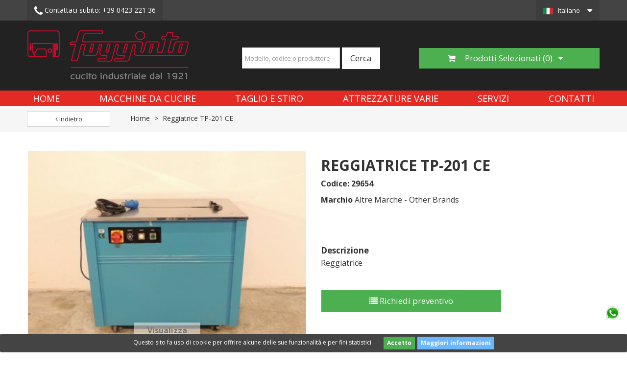

--- FILE ---
content_type: text/html; charset=utf-8
request_url: https://www.foggiato.it/it/home/10352-reggiatrice-tp-201-ce-29654.html
body_size: 10780
content:
<!DOCTYPE HTML> 
<!--[if lt IE 7]> <html class="no-js lt-ie9 lt-ie8 lt-ie7" lang="it-it"><![endif]--> 
<!--[if IE 7]><html class="no-js lt-ie9 lt-ie8 ie7" lang="it-it"><![endif]--> 
<!--[if IE 8]><html class="no-js lt-ie9 ie8" lang="it-it"><![endif]--> 
<!--[if gt IE 8]> <html class="no-js ie9" lang="it-it"><![endif]-->
<html lang="it-it">
<head>
<meta charset="utf-8" />
<title>Reggiatrice TP-201 CE  | Foggiato</title>

<script data-keepinline="true">
    var ajaxGetProductUrl = '//www.foggiato.it/it/module/cdc_googletagmanager/async?obj=cart-action';

/* datalayer */
dataLayer = [];
dataLayer.push({"pageCategory":"product","ecommerce":{"currencyCode":"EUR","detail":{"products":[{"name":"Reggiatrice TP-201 CE","id":"","reference":"29654","price":"0","brand":" Altre Marche - Other Brands","category":"Home","link":"reggiatrice-tp-201-ce-29654","price_tax_exc":"0","wholesale_price":"0"}]}}});
/* call to GTM Tag */
(function(w,d,s,l,i){w[l]=w[l]||[];w[l].push({'gtm.start':
new Date().getTime(),event:'gtm.js'});var f=d.getElementsByTagName(s)[0],
j=d.createElement(s),dl=l!='dataLayer'?'&l='+l:'';j.async=true;j.src=
'https://www.googletagmanager.com/gtm.js?id='+i+dl;f.parentNode.insertBefore(j,f);
})(window,document,'script','dataLayer','GTM-52QJWMC');

/* async call to avoid cache system for dynamic data */
dataLayer.push({
  'event': 'datalayer_ready'
});
</script>
<meta name="description" content="Foggiato acquista e rivende macchine da cucito industriali usate e attrezzature per taglio e stiro dal 1921. Scopri Reggiatrice TP-201 CE" />
        <meta name="keywords" content="Reggiatrice TP-201 CE  Altre Marche - Other Brands Home" />
<meta name="generator" content="PrestaShop" />
<meta name="robots" content="index,follow" />
<meta name="viewport" content="width=device-width, minimum-scale=0.25, maximum-scale=1.6, initial-scale=1.0" />
<meta name="apple-mobile-web-app-capable" content="yes" />
<link rel="icon" type="image/vnd.microsoft.icon" href="/img/favicon.ico?1738165895" />
<link rel="shortcut icon" type="image/x-icon" href="/img/favicon.ico?1738165895" />
<link rel="preconnect" href="https://fonts.gstatic.com">
<link rel="dns-prefetch" href="https://fonts.gstatic.com">
<link rel="preconnect" href="https://www.google-analytics.com">
<link rel="dns-prefetch" href="https://www.google-analytics.com">
<link rel="preload" href="/themes/toolsmarket/fonts/fontawesome-webfont.woff2?v=4.5.0" as="font" crossorigin="anonymous">
<link rel="stylesheet" href="https://cdnjs.cloudflare.com/ajax/libs/font-awesome/6.6.0/css/all.min.css" crossorigin="anonymous">
<link rel="preload" href="https://fonts.googleapis.com/css?family=Open+Sans:300,300i,400,400i,700,700i&display=swap" as="style">
<link href="https://fonts.googleapis.com/css?family=Open+Sans:300,300i,400,400i,700,700i&display=swap" rel="stylesheet"> 
                        <link rel="preload" href="/themes/toolsmarket/css/global.css" as="style">
  
<link rel="stylesheet" href="/themes/toolsmarket/css/global.css" class="wtf" type="text/css" media="all" />
            <link rel="preload" href="/themes/toolsmarket/css/autoload/buttons.css" as="style">
  
<link rel="stylesheet" href="/themes/toolsmarket/css/autoload/buttons.css" class="wtf" type="text/css" media="all" />
            <link rel="preload" href="/themes/toolsmarket/css/autoload/digitalredfox.css" as="style">
  
<link rel="stylesheet" href="/themes/toolsmarket/css/autoload/digitalredfox.css" class="wtf" type="text/css" media="all" />
            <link rel="preload" href="/themes/toolsmarket/css/autoload/font-awesome.min.css" as="style">
  
<link rel="stylesheet" href="/themes/toolsmarket/css/autoload/font-awesome.min.css" class="wtf" type="text/css" media="all" />
            <link rel="preload" href="/themes/toolsmarket/css/autoload/footable.core.css" as="style">
  
<link rel="stylesheet" href="/themes/toolsmarket/css/autoload/footable.core.css" class="wtf" type="text/css" media="all" />
            <link rel="preload" href="/themes/toolsmarket/css/autoload/highdpi.css" as="style">
  
<link rel="stylesheet" href="/themes/toolsmarket/css/autoload/highdpi.css" class="wtf" type="text/css" media="all" />
            <link rel="preload" href="/themes/toolsmarket/css/autoload/hooks.css" as="style">
  
<link rel="stylesheet" href="/themes/toolsmarket/css/autoload/hooks.css" class="wtf" type="text/css" media="all" />
            <link rel="preload" href="/themes/toolsmarket/css/autoload/live_configurator.css" as="style">
  
<link rel="stylesheet" href="/themes/toolsmarket/css/autoload/live_configurator.css" class="wtf" type="text/css" media="all" />
            <link rel="preload" href="/themes/toolsmarket/css/autoload/productowl.carousel.css" as="style">
  
<link rel="stylesheet" href="/themes/toolsmarket/css/autoload/productowl.carousel.css" class="wtf" type="text/css" media="all" />
            <link rel="preload" href="/themes/toolsmarket/css/autoload/responsive-tables.css" as="style">
  
<link rel="stylesheet" href="/themes/toolsmarket/css/autoload/responsive-tables.css" class="wtf" type="text/css" media="all" />
            <link rel="preload" href="/themes/toolsmarket/css/autoload/style.css" as="style">
  
<link rel="stylesheet" href="/themes/toolsmarket/css/autoload/style.css" class="wtf" type="text/css" media="all" />
            <link rel="preload" href="/themes/toolsmarket/css/autoload/z-custom00001.css" as="style">
  
<link rel="stylesheet" href="/themes/toolsmarket/css/autoload/z-custom00001.css" class="wtf" type="text/css" media="all" />
            <link rel="preload" href="/themes/toolsmarket/css/autoload/z-customhome2021.css" as="style">
  
<link rel="stylesheet" href="/themes/toolsmarket/css/autoload/z-customhome2021.css" class="wtf" type="text/css" media="all" />
            <link rel="preload" href="/js/jquery/plugins/fancybox/jquery.fancybox.css" as="style">
  
<link rel="stylesheet" href="/js/jquery/plugins/fancybox/jquery.fancybox.css" class="wtf" type="text/css" media="all" />
            <link rel="preload" href="/themes/toolsmarket/css/product.css" as="style">
  
<link rel="stylesheet" href="/themes/toolsmarket/css/product.css" class="wtf" type="text/css" media="all" />
            <link rel="preload" href="/themes/toolsmarket/css/print.css" as="style">
  
<link rel="stylesheet" href="/themes/toolsmarket/css/print.css" class="wtf" type="text/css" media="print" />
            <link rel="preload" href="/js/jquery/plugins/bxslider/jquery.bxslider.css" as="style">
  
<link rel="stylesheet" href="/js/jquery/plugins/bxslider/jquery.bxslider.css" class="wtf" type="text/css" media="all" />
            <link rel="preload" href="/modules/prestablog/views/css/blog1.css" as="style">
  
<link rel="stylesheet" href="/modules/prestablog/views/css/blog1.css" class="wtf" type="text/css" media="all" />
            <link rel="preload" href="/modules/prestablog/views/css/bootstrap-modal.css" as="style">
  
<link rel="stylesheet" href="/modules/prestablog/views/css/bootstrap-modal.css" class="wtf" type="text/css" media="all" />
            <link rel="preload" href="/modules/prestablog/views/css/theme-colorpicker.css" as="style">
  
<link rel="stylesheet" href="/modules/prestablog/views/css/theme-colorpicker.css" class="wtf" type="text/css" media="all" />
            <link rel="preload" href="/themes/toolsmarket/css/modules/blocklanguages/blocklanguages.css" as="style">
  
<link rel="stylesheet" href="/themes/toolsmarket/css/modules/blocklanguages/blocklanguages.css" class="wtf" type="text/css" media="all" />
            <link rel="preload" href="/themes/toolsmarket/css/modules/blocktags/blocktags.css" as="style">
  
<link rel="stylesheet" href="/themes/toolsmarket/css/modules/blocktags/blocktags.css" class="wtf" type="text/css" media="all" />
            <link rel="preload" href="/themes/toolsmarket/css/modules/blockviewed/blockviewed.css" as="style">
  
<link rel="stylesheet" href="/themes/toolsmarket/css/modules/blockviewed/blockviewed.css" class="wtf" type="text/css" media="all" />
            <link rel="preload" href="/themes/toolsmarket/css/modules/blocktopmenu/css/blocktopmenu.css" as="style">
  
<link rel="stylesheet" href="/themes/toolsmarket/css/modules/blocktopmenu/css/blocktopmenu.css" class="wtf" type="text/css" media="all" />
            <link rel="preload" href="/themes/toolsmarket/css/modules/blocktopmenu/css/superfish-modified.css" as="style">
  
<link rel="stylesheet" href="/themes/toolsmarket/css/modules/blocktopmenu/css/superfish-modified.css" class="wtf" type="text/css" media="all" />
            <link rel="preload" href="/modules/redfoxthemecontroller/views/css/themecontroller.css" as="style">
  
<link rel="stylesheet" href="/modules/redfoxthemecontroller/views/css/themecontroller.css" class="wtf" type="text/css" media="all" />
            <link rel="preload" href="/modules/blockhomeproductslide/views/css/homeproductslide.css" as="style">
  
<link rel="stylesheet" href="/modules/blockhomeproductslide/views/css/homeproductslide.css" class="wtf" type="text/css" media="all" />
            <link rel="preload" href="/themes/toolsmarket/css/modules/blockcategories/blockcategories.css" as="style">
  
<link rel="stylesheet" href="/themes/toolsmarket/css/modules/blockcategories/blockcategories.css" class="wtf" type="text/css" media="all" />
            <link rel="preload" href="/modules/productvideo/views/css/productvideoextraright.css" as="style">
  
<link rel="stylesheet" href="/modules/productvideo/views/css/productvideoextraright.css" class="wtf" type="text/css" media="all" />
            <link rel="preload" href="/modules/quotique/views/css/quotique.css" as="style">
  
<link rel="stylesheet" href="/modules/quotique/views/css/quotique.css" class="wtf" type="text/css" media="all" />
            <link rel="preload" href="/modules/advancedcms/views/css/cmsfront_base.css" as="style">
  
<link rel="stylesheet" href="/modules/advancedcms/views/css/cmsfront_base.css" class="wtf" type="text/css" media="all" />
            <link rel="preload" href="/modules/advancedcms/views/css/blocks/AdvancedCmsBlockCategory/front/AdvancedCmsBlockCategory.css" as="style">
  
<link rel="stylesheet" href="/modules/advancedcms/views/css/blocks/AdvancedCmsBlockCategory/front/AdvancedCmsBlockCategory.css" class="wtf" type="text/css" media="all" />
            <link rel="preload" href="/modules/advancedcms/views/css/blocks/AdvancedCmsBlockCategorySlider/front/AdvancedCmsBlockCategorySlider.css" as="style">
  
<link rel="stylesheet" href="/modules/advancedcms/views/css/blocks/AdvancedCmsBlockCategorySlider/front/AdvancedCmsBlockCategorySlider.css" class="wtf" type="text/css" media="all" />
            <link rel="preload" href="/js/jquery/ui/themes/base/jquery.ui.core.css" as="style">
  
<link rel="stylesheet" href="/js/jquery/ui/themes/base/jquery.ui.core.css" class="wtf" type="text/css" media="all" />
            <link rel="preload" href="/js/jquery/ui/themes/base/jquery.ui.datepicker.css" as="style">
  
<link rel="stylesheet" href="/js/jquery/ui/themes/base/jquery.ui.datepicker.css" class="wtf" type="text/css" media="all" />
            <link rel="preload" href="/js/jquery/ui/themes/base/jquery.ui.theme.css" as="style">
  
<link rel="stylesheet" href="/js/jquery/ui/themes/base/jquery.ui.theme.css" class="wtf" type="text/css" media="all" />
            <link rel="preload" href="/js/jquery/ui/themes/base/jquery.ui.slider.css" as="style">
  
<link rel="stylesheet" href="/js/jquery/ui/themes/base/jquery.ui.slider.css" class="wtf" type="text/css" media="all" />
            <link rel="preload" href="/js/jquery/plugins/timepicker/jquery-ui-timepicker-addon.css" as="style">
  
<link rel="stylesheet" href="/js/jquery/plugins/timepicker/jquery-ui-timepicker-addon.css" class="wtf" type="text/css" media="all" />
            <link rel="preload" href="/modules/formmaker/views/css/formbuilder.front.css" as="style">
  
<link rel="stylesheet" href="/modules/formmaker/views/css/formbuilder.front.css" class="wtf" type="text/css" media="all" />
            <link rel="preload" href="/modules/formmaker/views/css/spectrum.css" as="style">
  
<link rel="stylesheet" href="/modules/formmaker/views/css/spectrum.css" class="wtf" type="text/css" media="all" />
            <link rel="preload" href="/themes/toolsmarket/css/modules/blockcontact/blockcontact.css" as="style">
  
<link rel="stylesheet" href="/themes/toolsmarket/css/modules/blockcontact/blockcontact.css" class="wtf" type="text/css" media="all" />
            <link rel="preload" href="/modules/blockredfoxcategories/views/css/redfoxcategories.css" as="style">
  
<link rel="stylesheet" href="/modules/blockredfoxcategories/views/css/redfoxcategories.css" class="wtf" type="text/css" media="all" />
            <link rel="preload" href="/modules/blockredfoxcategories/views/css/side-gridfive.css" as="style">
  
<link rel="stylesheet" href="/modules/blockredfoxcategories/views/css/side-gridfive.css" class="wtf" type="text/css" media="all" />
            <link rel="preload" href="/themes/toolsmarket/css/modules/blocksearch/blocksearch.css" as="style">
  
<link rel="stylesheet" href="/themes/toolsmarket/css/modules/blocksearch/blocksearch.css" class="wtf" type="text/css" media="all" />
            <link rel="preload" href="/js/jquery/plugins/autocomplete/jquery.autocomplete.css" as="style">
  
<link rel="stylesheet" href="/js/jquery/plugins/autocomplete/jquery.autocomplete.css" class="wtf" type="text/css" media="all" />
            <link rel="preload" href="/themes/toolsmarket/css/product_list.css" as="style">
  
<link rel="stylesheet" href="/themes/toolsmarket/css/product_list.css" class="wtf" type="text/css" media="all" />
                		
<!-- ProductVideo vars -->
<link rel="canonical" href="https://www.foggiato.it/it/home/10352-reggiatrice-tp-201-ce-29654.html">
<link rel="alternate" href="https://www.foggiato.it/it/home/10352-reggiatrice-tp-201-ce-29654.html" hreflang="it-it">
<link rel="alternate" href="https://www.foggiato.it/en/home/10352-reggiatrice-tp-201-ce-29654.html" hreflang="en-US">
<link rel="alternate" href="https://www.foggiato.it/en/home/10352-reggiatrice-tp-201-ce-29654.html" hreflang="x-default">

        
        <!--[if IE 8]>
		<script src="https://oss.maxcdn.com/libs/html5shiv/3.7.0/html5shiv.js"></script>
		<script src="https://oss.maxcdn.com/libs/respond.js/1.3.0/respond.min.js"></script>
		<![endif]-->
        </head>
        <body id="product" class="product product-10352 product-reggiatrice-tp-201-ce-29654 category-2 category-home hide-left-column hide-right-column lang_it">

<!-- Google Tag Manager (noscript) -->
<noscript><iframe src="https://www.googletagmanager.com/ns.html?id=GTM-52QJWMC"
height="0" width="0" style="display:none;visibility:hidden"></iframe></noscript>
<!-- End Google Tag Manager (noscript) -->

			<div id="page">
    					<div class="headernav">     <div class="nav">
    <div class="container">
      <div class="row">
        <nav><!-- Block languages module -->
	<div id="languages-block-top" class="languages-block">
									<div class="current current-lang-iso-it">
					<span>Italiano</span>
				</div>
												<ul id="first-languages" class="languages-block_ul toogle_content">
							<li class="selected">
										<span class="lang-iso-it">Italiano</span>
								</li>
							<li >
																				<a href="https://www.foggiato.it/en/home/10352-reggiatrice-tp-201-ce-29654.html" title="English">
															<span class="lang-iso-en">English</span>
									</a>
								</li>
					</ul>
	</div>
<!-- /Block languages module -->
<div class="col-xs-6 col-md-9">
    <div class="row">
        <div class="col-xs-6">
                        	<a class="phone-link-mod" href="tel:+39 0423 221 36" style="white-space: nowrap;">
            		<i class="icon-phone"></i> <span class="hide-mobile">
            		    Contattaci subito:</span> +39 0423 221 36
            		
            	</a>
                    </div>
        <div class="col-xs-6 hidden">
        	<a href="https://www.foggiato.it/it/contattarci" title="Contattaci"><i class="icon-envelope"></i> <span class="hide-mobile">Contattaci</span></a>
        </div>
    </div>
</div>

 
<!-- Module Presta Blog -->

<!-- /Module Presta Blog -->
</nav>
      </div>
    </div>
  </div>
   </div>

<div class="header-container">
  <header id="header" class="header-bottom">
    <div class="outer-container header-wrap">
      <div class="row d-flex" style="align-items: center">         <div id="header_logo" class="col-md-4 col-sm-6 col-xs-12 left_logo"> <a href="https://www.foggiato.it/" title="Foggiato"> <img class="logo img-responsive" src="https://www.foggiato.it/img/foggiato-shop-logo-1632742913.jpg" alt="Foggiato" width="330" height="100"/> </a> </div>
        <div class="center_search col-md-4"> <!-- Block search module -->
<div class="row">
    <div class="col-md-12 text-center">
        
        <div id="search_block_left" class="exclusive">
	            <div id="search_block_top" class="clearfix search_block_top">
            	<form id="searchbox" class="form-inline" method="get" action="//www.foggiato.it/it/ricerca" >
            		<input type="hidden" name="controller" value="search" />
            		<input type="hidden" name="orderby" value="position" />
            		<input type="hidden" name="orderway" value="desc" />
            		<div class="form-group">
            		    <input class="search_query form-control" style="height:43px !important;" type="text" id="search_query_top" name="search_query" placeholder="Modello, codice o produttore" value="" />
            		</div>
            		<button type="submit" name="submit_search" class="btn btn-default btn-lg">
            			<span>Cerca</span>
            		</button>
            	</form>
            </div>
        </div>
        
    </div>
</div>

<!-- /Block search module --> </div>

<div class="cart col-md-4 col-sm-6 col-xs-12 pull-right">
    <div class="dropdown quotique_cart pull-right">
      <button id="dLabel" type="button" data-toggle="dropdown" aria-haspopup="true" aria-expanded="false" class="btn btn-cart btn-lg btn-block">
        <i class="icon-shopping-cart"></i> Prodotti Selezionati&nbsp;(<span class="quotique-count">0</span>)&nbsp;&nbsp;
        <i class="icon-caret-down"></i><i class="icon-caret-up"></i>
      </button>
      <ul class="dropdown-menu" aria-labelledby="dLabel">
       <li>
           <div id="quotiqueBlock">
           <div class="block_content dropdown_block_content">
        	       		<p class="text q-no-products" >Nessun prodotto presente</p>
       		<div class="clearfix"></div>
       		<div class="buttons_bottom_block no-print q-button-list pull-right" style="display: none">
       			<button class="btn btn-primary button button-small" type="button" name="showQuotiqueList">
       				<span><i class="icon-list"></i> Vedi lista</span>
       			</button>
       		</div>
        </div>
        </div>
        </li>
      </ul>
    </div>
</div>	<!-- Menu -->
</div>
</div>
<div class="menu-top">
<div class="outer-container">
<div class="container menu-container">
	<div class="sf-contener clearfix">
		<div class="cat-title">Menu</div>
		<ul class="sf-menu d-flex  menu-content">
			<li><a href="/" title="Home">Home</a></li>
<li><a href="https://www.foggiato.it/it/25-macchine-da-cucire" title="Macchine da cucire">Macchine da cucire</a></li><li><a href="https://www.foggiato.it/it/37-taglio-e-stiro" title="Taglio e Stiro">Taglio e Stiro</a></li><li><a href="https://www.foggiato.it/it/39-attrezzature-varie" title="Attrezzature varie">Attrezzature varie</a></li><li><a href="https://www.foggiato.it/it/cms/21/servizi-macchine-cucire-usate" title="Servizi">Servizi</a></li>

<li><a href="https://www.foggiato.it/it/cms/3/contatti" title="Contatti">Contatti</a></li>


           
					</ul>
	</div>
</div>
	<!--/ Menu -->

<div class="lgcookieslaw_banner">
	<form method="post" action="#">
				<div class="lgcookieslaw_container">
						<div class="lgcookieslaw_message"><p>Questo sito fa uso di cookie per offrire alcune delle sue funzionalità e per fini statistici</p></div>
							<div class="lgcookieslaw_button_container">
					<div>
						<input name="aceptocookies" class="lgcookieslaw_btn" type="submit" value="Accetto" >
					</div>
					<div>
						<a class="lgcookieslaw_btn"  target="_blank"  href="https://www.foggiato.it/it/content/12-cookie-policy" >
							Maggiori informazioni
						</a>
					</div>
				</div>
					</div>
					</form>
</div>
<!-- Block search module TOP -->
<div class="container search-container hidden">
    <div class="row">
        <div class="col-lg-4 col-lg-offset-8 col-md-5 col-md-offset-7 col-xs-12">
            <div id="search_block_top" class="clearfix search_block_top">
            	<form id="searchbox" class="form-inline" method="get" action="//www.foggiato.it/it/ricerca" >
            		<input type="hidden" name="controller" value="search" />
            		<input type="hidden" name="orderby" value="position" />
            		<input type="hidden" name="orderway" value="desc" />
            		<div class="form-group">
            		    <input class="search_query form-control" type="text" id="search_query_top" name="search_query" placeholder="Modello, codice o produttore" value="" />
            		</div>
            		<button type="submit" name="submit_search" class="btn btn-default">
            			<span>Cerca</span>
            		</button>
            	</form>
            </div>
        </div>
        
    </div>
    
</div>

<!-- /Block search module TOP -->

    </div>
    </div>
  </header>
  
  <!--<div class="whatsapp-button">
      <a href="https://wa.me/393386202543?text=Salve%2C+vorrei+ricevere+informazioni" class="anchor-link">
          <i class="fa-brands fa-whatsapp fa-2xl text-white"></i>
      </a>
  </div>-->
          <div class="whatsapp-button">
          <a href="https://wa.me/393386202543?text=Buongiorno,+vorrei+avere+maggiori+informazioni+sui+vostri+prodotti" rel="nofollow" class="anchor-link" target="_blank">
            <img src="/img/whatsapp.png" width="50" height="50">
          </a>
      </div>
      
<div id="wrapper1">
                      <!-- Block search module TOP -->
<div class="container search-container hidden">
    <div class="row">
        <div class="col-lg-4 col-lg-offset-8 col-md-5 col-md-offset-7 col-xs-12">
            <div id="search_block_top" class="clearfix search_block_top">
            	<form id="searchbox" class="form-inline" method="get" action="//www.foggiato.it/it/ricerca" >
            		<input type="hidden" name="controller" value="search" />
            		<input type="hidden" name="orderby" value="position" />
            		<input type="hidden" name="orderway" value="desc" />
            		<div class="form-group">
            		    <input class="search_query form-control" type="text" id="search_query_top" name="search_query" placeholder="Modello, codice o produttore" value="" />
            		</div>
            		<button type="submit" name="submit_search" class="btn btn-default">
            			<span>Cerca</span>
            		</button>
            	</form>
            </div>
        </div>
        
    </div>
    
</div>

<!-- /Block search module TOP -->

    
          
	    	<div class="op-breadcrumb">   <div class="breadcrumb-container">
<div class="container">
    <div class="row">
        <div class="col-xs-12 col-sm-6 col-md-3 col-lg-2">
            <a class="btn btn-block btn-default breadcrumb-back" href="javascript:history.back()"><i class="icon icon-angle-left"></i> Indietro</a>
        </div>
        <div class="col-md-9 col-lg-10 hidden-sm hidden-xs">
            <!-- Breadcrumb -->

 <div class="breadcrumb clearfix" itemscope itemtype="http://schema.org/BreadcrumbList">
   <span itemprop="itemListElement" itemscope itemtype="http://schema.org/ListItem">
      <a class="" itemprop="item" href="https://www.foggiato.it/"
         title="Return to Home">
         Home
      </a>
      <span class="navigation-pipe">></span>
      <meta itemprop="position" content="1">
      <meta itemprop="name" content="Home">
   </span>
         <span itemprop="itemListElement" itemscope itemtype="http://schema.org/ListItem">
         <a itemprop="item" href="https://www.foggiato.it/it/home/10352-reggiatrice-tp-201-ce-29654.html" title="Reggiatrice TP-201 CE">
            Reggiatrice TP-201 CE
         </a>
                  <meta itemprop="position" content="2">
         <meta itemprop="name" content="Reggiatrice TP-201 CE">
      </span>
   </div>
        </div>
    </div>

</div>
<!-- /Breadcrumb -->
</div>

   </div>
 <!-- Page_name == 'category' --> 



  
<div class="columns-container">
<div class="container_column">
<div id="columns" class="outer-container">
<div class="row">
                                                <div id="center_column" class="center_column col-xs-12 col-sm-12">
                            <!-- Block search module TOP -->
<div class="container search-container hidden">
    <div class="row">
        <div class="col-lg-4 col-lg-offset-8 col-md-5 col-md-offset-7 col-xs-12">
            <div id="search_block_top" class="clearfix search_block_top">
            	<form id="searchbox" class="form-inline" method="get" action="//www.foggiato.it/it/ricerca" >
            		<input type="hidden" name="controller" value="search" />
            		<input type="hidden" name="orderby" value="position" />
            		<input type="hidden" name="orderway" value="desc" />
            		<div class="form-group">
            		    <input class="search_query form-control" type="text" id="search_query_top" name="search_query" placeholder="Modello, codice o produttore" value="" />
            		</div>
            		<button type="submit" name="submit_search" class="btn btn-default">
            			<span>Cerca</span>
            		</button>
            	</form>
            </div>
        </div>
        
    </div>
    
</div>

<!-- /Block search module TOP -->

								                                      
                        		                         		    

							<div itemscope itemtype="https://schema.org/Product">
	<meta itemprop="url" content="https://www.foggiato.it/it/home/10352-reggiatrice-tp-201-ce-29654.html">
	<div class="primary_block row product-container ">
        						<!-- left infos-->
		<div class="pb-left-column col-xs-12 col-sm-4 col-md-5">
        	
			<!-- product img-->
			<div id="image-block" class="clearfix">
																	<span id="view_full_size">
													<img id="bigpic" itemprop="image" src="https://www.foggiato.it/10183-large_default/reggiatrice-tp-201-ce-29654.jpg" title="Reggiatrice TP-201 CE  usata Home" alt="Reggiatrice TP-201 CE  usata Home" width="400" height="300"/>
															<span class="span_link no-print">Visualizza ingrandito</span>
																		</span>
							</div> <!-- end image-block -->
							<!-- thumbnails -->
				<div id="views_block" class="clearfix ">
											<span class="view_scroll_spacer">
							<a id="view_scroll_left" class="" title="Altre visualizzazioni" href="javascript:{}">
								
							</a>
						</span>
										<div id="thumbs_list">
						<ul id="thumbs_list_frame">
																																																						
                                <li id="thumbnail_10183">
									<a href="https://www.foggiato.it/10183-thickbox_default/reggiatrice-tp-201-ce-29654.jpg"	data-fancybox-group="other-views" class="fancybox shown" title="Reggiatrice TP-201 CE  usata Home">
										<img class="img-responsive" id="thumb_10183" src="https://www.foggiato.it/10183-cart_default/reggiatrice-tp-201-ce-29654.jpg" alt="Reggiatrice TP-201 CE  usata Home" title="Reggiatrice TP-201 CE  usata Home" height="60" width="80" itemprop="image" />
									</a>
								</li>
																																																
                                <li id="thumbnail_10184">
									<a href="https://www.foggiato.it/10184-thickbox_default/reggiatrice-tp-201-ce-29654.jpg"	data-fancybox-group="other-views" class="fancybox" title="Reggiatrice TP-201 CE  usata Home">
										<img class="img-responsive" id="thumb_10184" src="https://www.foggiato.it/10184-cart_default/reggiatrice-tp-201-ce-29654.jpg" alt="Reggiatrice TP-201 CE  usata Home" title="Reggiatrice TP-201 CE  usata Home" height="60" width="80" itemprop="image" />
									</a>
								</li>
																																																
                                <li id="thumbnail_10185" class="last">
									<a href="https://www.foggiato.it/10185-thickbox_default/reggiatrice-tp-201-ce-29654.jpg"	data-fancybox-group="other-views" class="fancybox" title="Reggiatrice TP-201 CE  usata Home">
										<img class="img-responsive" id="thumb_10185" src="https://www.foggiato.it/10185-cart_default/reggiatrice-tp-201-ce-29654.jpg" alt="Reggiatrice TP-201 CE  usata Home" title="Reggiatrice TP-201 CE  usata Home" height="60" width="80" itemprop="image" />
									</a>
								</li>
																			</ul>
					</div> <!-- end thumbs_list -->
											<a id="view_scroll_right" title="Altre visualizzazioni" href="javascript:{}">
							
						</a>
									</div> <!-- end views-block -->
				<!-- end thumbnails -->
										<p class="resetimg clear no-print">
					<span id="wrapResetImages" style="display: none;">
						<a href="https://www.foggiato.it/it/home/10352-reggiatrice-tp-201-ce-29654.html" data-id="resetImages">
							<i class="icon-repeat"></i>
							Mostra tutte le immagini
						</a>
					</span>
				</p>
					</div> <!-- end pb-left-column -->
		<!-- end left infos-->
		<!-- center infos -->
		<div class="pb-center-column col-xs-12 col-sm-4">
						<h1 itemprop="name">Reggiatrice TP-201 CE</h1>
			<p id="product_reference">
				<label>Codice: </label>
				<span class="editable" itemprop="sku" content="29654">29654</span>
				<span class="hidden" itemprop="mpn">fgt-29654</span>
			</p>
            <p class="spec brand">
                <label class="caption">Marchio</label>
                
                <span class="value" itemprop="brand"> Altre Marche - Other Brands</span>
            </p>
            			
			
            <!-- pb-right-column-->
		<div class="pb-right-column col-xs-12">
						<!-- add to cart form-->
			<form id="buy_block" action="https://www.foggiato.it/it/carrello" method="post">
				<!-- hidden datas -->
				<p class="hidden">
					<input type="hidden" name="token" value="e13ab42715acf1234edf7aa32eb728dd" />
					<input type="hidden" name="id_product" value="10352" id="product_page_product_id" />
					<input type="hidden" name="add" value="1" />
					<input type="hidden" name="id_product_attribute" id="idCombination" value="" />
				</p>
				<div class="box-info-product">
					<div class="content_prices clearfix">
						 
						
                        
						<div class="clear"></div>
					</div> <!-- end content_prices -->
                    
                    			<!-- availability or doesntExist -->
			<p id="availability_statut" style="display: none;">
				
				<span id="availability_value" class="label label-danger">Questo prodotto non &egrave; pi&ugrave; disponibile</span>
			</p>
											<p class="warning_inline" id="last_quantities" style="display: none" >Attenzione: Ultimi articoli in magazzino!</p>
						<p id="availability_date" style="display: none;">
				<span id="availability_date_label">Disponibile dal:</span>
				<span id="availability_date_value"></span>
			</p>
			<!-- Out of stock hook -->
			<div id="oosHook">
				
			</div>
					<div class="product_attributes clearfix">
						<!-- quantity wanted -->
												<!-- minimal quantity wanted -->
						<p id="minimal_quantity_wanted_p" style="display: none;">
							La quantit&agrave; minima ordinabile per questo prodotto &egrave; <b id="minimal_quantity_label">1</b>
						</p>
						                            <!-- attributes -->
                            <div id="attributes">
                                <div class="clearfix"></div>
                                
                                <table class="table-data-sheet test">
                					                				</table>
                                <div class="clearfix"></div>
                            </div> <!-- end attributes -->
											</div> <!-- end product_attributes -->
									<div id="short_description_block">
										    <h4>Descrizione</h4>
						<div id="description_content" class="" itemprop="description"><p>Reggiatrice</p></div>
					
					<!--						<p class="buttons_bottom_block">
							<a href="javascript:{}" class="button">
								Maggiori dettagli
							</a>
						</p>
										-->
				</div> <!-- end short_description_block -->
								<div class="box-cart-bottom">
                    	<div class="extra_button">
						<div class="unvisible">
							<p id="add_to_cart" class="buttons_bottom_block no-print rx-cart">
                              
								<button type="submit" name="Submit" class="exclusive">
									<span><i class="icon-shopping-cart"></i>Aggiungi al carrello</span>
								</button>
                              
							</p>
						</div>
                        



<div class="quotique_product" id="quotiqueBlock">
    <div class="row">
        <div class="col-md-8 col-sm-12 col-xs-12">
            <p id="addProductToList" class="no-print">
        		        		<button type="button" name="addProductToList" class="btn btn-primary btn-lg btn-block addproducttolistbutton" onclick="addToCartDL()"><span><i class="icon-list"></i> Richiedi preventivo</span></button>
        		        	</p>
        </div>
    </div>
	
	
</div>						
                        </div>
                     
					</div> <!-- end box-cart-bottom -->
				</div> <!-- end box-info-product -->
			</form>
			            
		</div> <!-- end pb-right-column-->
			
			<!-- Product Columns -->
<!-- Video Product Extra left End --><!-- Video Product Extra Right Start -->
<!-- Video Product Extra Right End -->							<!-- usefull links-->
				<ul id="usefull_link_block" class="clearfix no-print">
										
					
				</ul>
					</div>
		<!-- end center infos-->
		
	</div> <!-- end primary_block -->

		<!--end HOOK_PRODUCT_TAB -->
	</div> <!-- itemscope product wrapper -->











	







	
	














	
	

	
	
	
 










</div>

<!-- #center_column --> 

</div>
<!-- .row -->


</div>
<!-- #columns -->

</div>
<!-- #wrapper -->

</div>


<!-- .columns-container -->
<div class="container"> 
 

</div>
<!-- Footer -->
<div class="footer-container">

  <footer id="footer"  class="container">
    
      <div class="main_footer">
        <div class="hook_footer"> 
<meta http-equiv="content-type" content="application/xhtml+xml; charset=UTF-8" />
	<!-- the necessary css for UItoTop -->	
	<link rel="stylesheet" type="text/css" media="screen,projection" href="/modules/totop/views/css/ui.totop.css" />
	
	<!-- easing plugin ( optional ) -->
	<!-- UItoTop plugin -->                                        
                
                
                

                            
                
    
                
                
                
                
                
            <section id="block_contact_infos" class="footer-block col-xs-12 col-sm-4">
<h4>Informazioni</h4>
<ul class="toggle-footer icons-ul">
<li><i class="icon-map-marker icon-li"></i>F.lli Foggiato Srl, Via&nbsp;Enrico Fermi n&deg; 49<br /> 31044 Montebelluna (TV) Italy</li>
<li>P. IVA 03326320268&nbsp;</li>
<li><i class="icon-phone icon-li"></i>Contattaci subito: <a href="tel:+39042322136"><span>+39 (0)423 22136</span></a></li>
<li>Email: <span><a href="mailto:%66%72%61%6e%63%65%73%63%6f@%66%6f%67%67%69%61%74%6f.%69%74">francesco@foggiato.it</a></span></li>
</ul>
</section>
    
                                            
                
                
                

                            
                
    
                
                
                
                
                
            <section class="footer-block col-xs-12 col-sm-2">
<h4>AZIENDA</h4>
<ul class="toggle-footer">
<li class="item"><a href="/it/cms/5/la-nostra-storia" title="La nostra storia"> La nostra storia</a></li>
<li class="item"><a href="/it/cms/4/perche-sceglierci" title="La nostra storia"> Perch&eacute; sceglierci </a></li>
<li class="item"><a href="/it/cms/1/dove-siamo" title="Dove siamo"> Dove siamo </a></li>
<li class="item"><a href="https://www.foggiato.it/it/cms/2/vendita-acquisto-macchine-cucire-usate" title="Vendi e compra con noi"> Vendi e compra con noi</a></li>
<li class="item"><a href="/it/cms/7/prodotti-esclusivi" title=" Prodotti Esclusivi"> Prodotti Esclusivi</a></li>
<li class="item"><a href="https://www.youtube.com/channel/UCEyJKBN2AmvBeCbsvLvnB5g" title="Test & Video" target="_blank"> Test & Video</a></li>
<li class="item"><a href="https://www.foggiato.it/it/41-macchine-che-cerchiamo" title=""> Macchine che cerchiamo </a></li>
<li class="item"><a href="/it/cms/3/contatti" title="Contattaci"> Contattaci </a></li>
<li class="item"><a href="/it/content/13-trasparenza" title="Trasparenza"> Trasparenza</a></li>
</ul>
</section>
    
                                            
                
                
                

                            
                
    
                
                
                
                
                
            <section class="blockcategories_footer footer-block col-xs-12 col-sm-2">
<h4>Prodotti</h4>
<div class="category_footer toggle-footer">
<div class="list">
<ul class="tree dynamized" style="display: block;">
<li><a href="https://www.foggiato.it/it/25-macchine-per-cucire" title=""> Macchine per cucire </a></li>
<li><a href="https://www.foggiato.it/it/37-taglio-e-stiro" title=""> Taglio e Stiro </a></li>
<li><a href="https://www.foggiato.it/it/39-attrezzature-varie" title=""> Attrezzature varie </a></li>
</ul>
</div>
</div>
<!-- .category_footer --></section>
    
                                            
                
                
                

                            
                
    
                
                
                
                
                
            <section class="footer-block col-xs-12 col-sm-4">
<h4>NEWSLETTER</h4>
<div class="toggle-footer">
<p>Iscriviti subito alla Newsletter, riceverai in anteprima tutti i nostri aggiornamenti sulle occasioni che saranno disponibili a magazzino !<br /><br /><a href="/it/content/11-newsletter" class="btn btn-default "><span>Iscriviti <i class="icon-angle-right"></i></span></a></p>
</div>
</section>
    
                                            
                
                
                

                            
                
    
                
                
                
                
                
            <section class="footer-block col-xs-12 col-sm-12"><hr />
<p style="text-align: center;"><small><strong>Info e privacy:</strong> <a href="https://www.foggiato.it/it/content/2-privacy" title="Privacy policy">Privacy policy</a> </small></p>
</section>
    
     </div>
      </div>
    
  </footer>
</div>

	</div><!-- #wrapper1 -->
    
<!-- #footer -->
</div>
</div>
<!-- #page -->
<script type="text/javascript">
var AccessDenied = 'Access denied: ';
var FancyboxI18nClose = 'Chiudi';
var FancyboxI18nNext = 'Successivo';
var FancyboxI18nPrev = 'Precedente';
var GrowlAddToCart = 'added to cart';
var PS_CATALOG_MODE = true;
var ajaxsearch = true;
var allowBuyWhenOutOfStock = false;
var attribute_anchor_separator = '-';
var attributesCombinations = [];
var availableLaterValue = '';
var availableNowValue = '';
var baseDir = 'https://www.foggiato.it/';
var baseUri = 'https://www.foggiato.it/';
var blocksearch_type = 'top';
var contentOnly = false;
var currency = {"id":1,"name":"Euro","iso_code":"EUR","iso_code_num":"978","sign":"\u20ac","blank":"1","conversion_rate":"1.000000","deleted":"0","format":"2","decimals":"1","active":"1","prefix":"","suffix":" \u20ac","id_shop_list":null,"force_id":false};
var currencyBlank = 1;
var currencyFormat = 2;
var currencyRate = 1;
var currencySign = '€';
var currentDate = '2026-01-21 11:18:56';
var customerGroupWithoutTax = false;
var customizationFields = false;
var customizationId = null;
var default_eco_tax = 0;
var displayList = true;
var displayPrice = 0;
var doesntExist = 'Il prodotto non esiste in questo modello. Scegline un altro.';
var doesntExistNoMore = 'Questo prodotto non è più disponibile';
var doesntExistNoMoreBut = 'con questi attributi, ma è disponibile con altri.';
var ecotaxTax_rate = 0;
var fieldRequired = 'Si prega di compilare tutti i campi obbligatori, quindi salvare la personalizzazione.';
var groupReduction = 0;
var highDPI = false;
var idDefaultImage = 10183;
var id_lang = 1;
var id_product = 10352;
var img_prod_dir = 'https://www.foggiato.it/img/p/';
var img_ps_dir = 'https://www.foggiato.it/img/';
var instantsearch = true;
var isGuest = 0;
var isLogged = 0;
var isMobile = false;
var jqZoomEnabled = false;
var maxQuantityToAllowDisplayOfLastQuantityMessage = 0;
var minimalQuantity = 1;
var noTaxForThisProduct = false;
var oosHookJsCodeFunctions = [];
var page_name = 'product';
var priceDisplayMethod = 0;
var priceDisplayPrecision = 2;
var productAvailableForOrder = true;
var productBasePriceTaxExcl = 0;
var productBasePriceTaxExcluded = 0;
var productBasePriceTaxIncl = 0;
var productHasAttributes = false;
var productPrice = 0;
var productPriceTaxExcluded = 0;
var productPriceTaxIncluded = 0;
var productPriceWithoutReduction = 0;
var productReference = '29654';
var productShowPrice = false;
var productUnitPriceRatio = 0;
var product_fileButtonHtml = 'Seleziona file';
var product_fileDefaultHtml = 'Nessun file selezionato';
var product_specific_price = [];
var quantitiesDisplayAllowed = false;
var quantityAvailable = 0;
var quickView = true;
var reduction_percent = 0;
var reduction_price = 0;
var roundMode = 2;
var search_url = 'https://www.foggiato.it/it/ricerca';
var specific_currency = false;
var specific_price = 0;
var static_token = 'e13ab42715acf1234edf7aa32eb728dd';
var stock_management = 1;
var taxRate = 22;
var token = 'e13ab42715acf1234edf7aa32eb728dd';
var uploading_in_progress = 'Caricamento in corso, attendere prego ...';
var usingSecureMode = true;
</script>
<script type="text/javascript" src="/js/jquery/jquery-1.11.0.min.js"></script>
<script type="text/javascript" src="/js/jquery/jquery-migrate-1.2.1.min.js"></script>
<script type="text/javascript" src="/js/jquery/plugins/jquery.easing.js"></script>
<script type="text/javascript" src="/js/tools.js"></script>
<script type="text/javascript" src="/themes/toolsmarket/js/global.js"></script>
<script type="text/javascript" src="/themes/toolsmarket/js/autoload/10-bootstrap.min.js"></script>
<script type="text/javascript" src="/themes/toolsmarket/js/autoload/15-jquery.total-storage.min.js"></script>
<script type="text/javascript" src="/themes/toolsmarket/js/autoload/jquery.mCustomScrollbar.concat.min.js"></script>
<script type="text/javascript" src="/themes/toolsmarket/js/autoload/main.js"></script>
<script type="text/javascript" src="/themes/toolsmarket/js/autoload/productowl.carousel.js"></script>
<script type="text/javascript" src="/themes/toolsmarket/js/autoload/productowl-c.js"></script>
<script type="text/javascript" src="/js/jquery/plugins/fancybox/jquery.fancybox.js"></script>
<script type="text/javascript" src="/js/jquery/plugins/jquery.idTabs.js"></script>
<script type="text/javascript" src="/js/jquery/plugins/jquery.scrollTo.js"></script>
<script type="text/javascript" src="/js/jquery/plugins/jquery.serialScroll.js"></script>
<script type="text/javascript" src="/js/jquery/plugins/bxslider/jquery.bxslider.js"></script>
<script type="text/javascript" src="/themes/toolsmarket/js/product.js"></script>
<script type="text/javascript" src="/modules/prestablog/views/js/popup.js"></script>
<script type="text/javascript" src="https://www.google.com/recaptcha/api.js"></script>
<script type="text/javascript" src="/themes/toolsmarket/js/modules/blocktopmenu/js/hoverIntent.js"></script>
<script type="text/javascript" src="/themes/toolsmarket/js/modules/blocktopmenu/js/superfish-modified.js"></script>
<script type="text/javascript" src="/themes/toolsmarket/js/modules/blocktopmenu/js/blocktopmenu.js"></script>
<script type="text/javascript" src="/modules/blockhomeproductslide/views/js/blockhomeproductslide.js"></script>
<script type="text/javascript" src="/modules/blockhomeproductslide/views/js/redfoxhomefeatured.js"></script>
<script type="text/javascript" src="/modules/blockhomeproductslide/views/js/homeproductslide.carousel.js"></script>
<script type="text/javascript" src="/modules/blockhomeproductslide/views/js/jquery.introLoader.js"></script>
<script type="text/javascript" src="/themes/toolsmarket/js/tools/treeManagement.js"></script>
<script type="text/javascript" src="/modules/productvideo/views/js/productvideoextraright.js"></script>
<script type="text/javascript" src="/modules/quotique/views/js/quotique.js"></script>
<script type="text/javascript" src="/modules/advancedcms/views/js/adcms_front.js"></script>
<script type="text/javascript" src="/modules/advancedcms/views/js/blocks/AdvancedCmsBlockCategorySlider/front/AdvancedCmsBlockCategorySlider.js"></script>
<script type="text/javascript" src="/modules/advancedcms/views/js/blocks/AdvancedCmsBlockImageSlider/front/AdvancedCmsBlockImageSlider.js"></script>
<script type="text/javascript" src="/modules/advancedcms/views/js/blocks/AdvancedCmsBlockManufacturerSlider/front/AdvancedCmsBlockManufacturerSlider.js"></script>
<script type="text/javascript" src="/modules/advancedcms/views/js/blocks/AdvancedCmsBlockProductSlider/front/AdvancedCmsBlockProductSlider.js"></script>
<script type="text/javascript" src="/js/jquery/ui/jquery.ui.core.min.js"></script>
<script type="text/javascript" src="/js/jquery/ui/jquery.ui.datepicker.min.js"></script>
<script type="text/javascript" src="/js/jquery/ui/i18n/jquery.ui.datepicker-it.js"></script>
<script type="text/javascript" src="/js/jquery/ui/jquery.ui.widget.min.js"></script>
<script type="text/javascript" src="/js/jquery/ui/jquery.ui.mouse.min.js"></script>
<script type="text/javascript" src="/js/jquery/ui/jquery.ui.slider.min.js"></script>
<script type="text/javascript" src="/js/jquery/plugins/timepicker/jquery-ui-timepicker-addon.js"></script>
<script type="text/javascript" src="/modules/formmaker/views/js/jquery.ui.widget.js"></script>
<script type="text/javascript" src="/modules/formmaker/views/js/jquery.iframe-transport.js"></script>
<script type="text/javascript" src="/modules/formmaker/views/js/jquery.fileupload.js"></script>
<script type="text/javascript" src="/modules/formmaker/views/js/formfront.js"></script>
<script type="text/javascript" src="/modules/formmaker/views/js/spectrum.js"></script>
<script type="text/javascript" src="/modules/blockredfoxcategories/views/js/redfoxcategories.js"></script>
<script type="text/javascript" src="/modules/blockredfoxcategories/views/js/jquery.isotope.min.js"></script>
<script type="text/javascript" src="/modules/blockredfoxcategories/views/js/redfoxcustom.js"></script>
<script type="text/javascript" src="/modules/cdc_googletagmanager/views/js/ajaxcart.js"></script>
<script type="text/javascript" src="/js/jquery/plugins/autocomplete/jquery.autocomplete.js"></script>
<script type="text/javascript" src="/themes/toolsmarket/js/modules/blocksearch/blocksearch.js"></script>
<script type="text/javascript" src="/modules/totop/views/js/easing.js"></script>
<script type="text/javascript" src="/modules/totop/views/js/jquery.ui.totop.js"></script>
<script type="text/javascript" src="/modules/totop/views/js/totop.js"></script>
<script type="text/javascript">
var pv_force_thumb_size = '1';
var pv_disable_autosize = '0';
var pv_side_position = '0';
var pv_thumb_add_width = '0';
var pv_thumb_dir = '0';
var pv_default = '1';
var pv_auto = '0';
var pv_limit = '0';
var pv_click_to_activate = '0';
var pv_rel = '0';
var pv_cont = '1';
var pv_info = '1';
var pv_priv = '0';
var pv_pos = '1';
var pv_vim_portait = '1';
var pv_vim_loop = '1';
var pv_vim_byline = '1';
var pv_vim_badge = '1';
var pv_vim_title = '1';
var pv_vim_autoplay = '0';
var pv_force_hide_preview = '0';
var pv_force_button = '0';
var pv_force_controls = '0';
var pv_force_close = '0';
var pv_no_padding = '0';
var pv_main_image = '#bigpic';
var pv_videoholder_placement = '#view_full_size';
var pv_clt = 'li';
var pv_vim_color = '#00adef';
 
var pv_video_list = false;
/*
var pv_force_thumb_size = '1';
var pv_disable_autosize = '0';
var pv_side_position = '0';
var pv_thumb_add_width = '0';
var pv_thumb_dir = '0';
var pv_default = '1';
var pv_auto = '1';
var pv_limit = '10';
var pv_click_to_activate = '0';
var pv_rel = '0';
var pv_cont = '0';
var pv_info = '0';
var pv_priv = '1';
var pv_pos = '2';
var pv_vim_portait = '1';
var pv_vim_loop = '1';
var pv_vim_byline = '1';
var pv_vim_badge = '1';
var pv_vim_title = '1';
var pv_vim_autoplay = '0';
var pv_force_hide_preview = '0';
var pv_force_button = '0';
var pv_force_controls = '0';
var pv_force_close = '0';
var pv_no_padding = '0';
var pv_main_image = '#bigpic';
var pv_videoholder_placement = '#view_full_size';
var pv_clt = 'li';
var pv_vim_color = '#da7aff';
 
var pv_video_list = false;
*/
pv_auto = '0';
var quotiquePath = "/modules/quotique/";
                var quotiqueListUrl = "https://www.foggiato.it/it/module/quotique/list";
                var quotiqueTrans = {
                    "Add to my list": "Richiedi preventivo",
                    "Open list": "Vedi lista",
                    "No products added yet": "Ancora nessun prodotto aggiunto",
                    "Invalid product or product attribute ID": "Prodotto o di un prodotto non valido attributo ID",
                    "Your product was successfully added": "Il prodotto è stato inserito nella richiesta",
                    "Removed from your product list": "Rimosso dalla lista dei prodotti",
                    "View my RFQ list": "Concludi la richiesta &gt; &gt;",
                    "Continue shopping": "&lt; &lt; Aggiungi altri prodotti",
                }
                        var list_products = ['all'];
                var listOnlynull_price = false;
                var listOnlyOnline = false;
                var listOnlyNotAvailable = false;
var adcms_statuses = {};
                adcms_statuses[1] = "general page error";
                adcms_statuses[2] = "restriction error";
                adcms_statuses[3] = "page link error ";
                adcms_statuses[4] = "page settings error";
var formmakerPath = "https://www.foggiato.it/it/forms/upload";
            var titleFileUploadFM = "Nessun file selezionato";
function closeinfo()
		{
			$('.lgcookieslaw_banner').hide();
		}
function removeFromCartDL(el){
        window.dataLayer = window.dataLayer || [];
        dataLayer.push(
            {
               "event":"removeFromCart",
               "ecommerce":{
                  "currencyCode":"EUR",
                  "remove":{
                     "products":[
                        {
                           "name": el.getAttribute("data-name"),
                           "id":  el.getAttribute("data-id") ,
                           "reference":  el.getAttribute("data-reference")
                        }
                     ]
                  }
               }
            }
        );
    }
window.dataLayer = window.dataLayer || [];
    dataLayer.push({
      'event': 'productDetail',
      'ecommerce': {
        'detail': {
          'currencyCode': 'EUR',
           'actionField': {'list': ''},
          'products': [{
                'name': 'Reggiatrice TP-201 CE',
                'id': '10352',
                'reference': '29654',
                'price': '0',
                'brand': ' Altre Marche - Other Brands',
                'category': 'home',
           }]
         }
       }
    });
    
    function addToCartDL(){
        window.dataLayer = window.dataLayer || [];
        dataLayer.push({
          'event': 'addToCart',
          'ecommerce': {
            'currencyCode': 'EUR',
            'add': {
              'products': [{
                'name': 'Reggiatrice TP-201 CE',
                'id': '10352',
                'reference': '29654',
                'price': '0',
                'brand': ' Altre Marche - Other Brands',
                'category': 'home',
               }]
            }
          }
        });
        console.log(dataLayer)
    }
var custom_list_type = 'li';
function clickProductDL(el){
       window.dataLayer=window.dataLayer||[];
       dataLayer.push({"event":"productClick",
           "ecommerce":{"click":{"currencyCode": "EUR",
            "actionField": {"list": window.location.href, "clickedLink": el.getAttribute("data-link") },
            "products":[{"name":el.getAttribute("data-name"),"id":el.getAttribute("data-id"),"reference":el.getAttribute("data-reference")}]}}
           
       });
   }
</script>
</body></html>